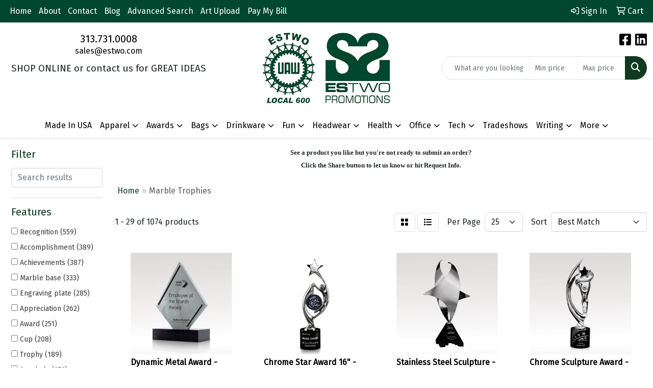

--- FILE ---
content_type: text/html
request_url: https://www.estwo.com/ws/ws.dll/StartSrch?UID=201579&WENavID=17810879
body_size: 13836
content:
<!DOCTYPE html>
<html lang="en"><head>
<meta charset="utf-8">
<meta http-equiv="X-UA-Compatible" content="IE=edge">
<meta name="viewport" content="width=device-width, initial-scale=1">
<!-- The above 3 meta tags *must* come first in the head; any other head content must come *after* these tags -->


<link href="/distsite/styles/8/css/bootstrap.min.css" rel="stylesheet" />
<link href="https://fonts.googleapis.com/css?family=Open+Sans:400,600|Oswald:400,600" rel="stylesheet">
<link href="/distsite/styles/8/css/owl.carousel.min.css" rel="stylesheet">
<link href="/distsite/styles/8/css/nouislider.css" rel="stylesheet">
<!--<link href="/distsite/styles/8/css/menu.css" rel="stylesheet"/>-->
<link href="/distsite/styles/8/css/flexslider.css" rel="stylesheet">
<link href="/distsite/styles/8/css/all.min.css" rel="stylesheet">
<link href="/distsite/styles/8/css/slick/slick.css" rel="stylesheet"/>
<link href="/distsite/styles/8/css/lightbox/lightbox.css" rel="stylesheet"  />
<link href="/distsite/styles/8/css/yamm.css" rel="stylesheet" />
<!-- Custom styles for this theme -->
<link href="/we/we.dll/StyleSheet?UN=201579&Type=WETheme&TS=C45441.5919791667" rel="stylesheet">
<!-- Custom styles for this theme -->
<link href="/we/we.dll/StyleSheet?UN=201579&Type=WETheme-PS&TS=C45441.5919791667" rel="stylesheet">


<!-- HTML5 shim and Respond.js for IE8 support of HTML5 elements and media queries -->
<!--[if lt IE 9]>
      <script src="https://oss.maxcdn.com/html5shiv/3.7.3/html5shiv.min.js"></script>
      <script src="https://oss.maxcdn.com/respond/1.4.2/respond.min.js"></script>
    <![endif]-->

</head>

<body style="background:#fff;">


  <!-- Slide-Out Menu -->
  <div id="filter-menu" class="filter-menu">
    <button id="close-menu" class="btn-close"></button>
    <div class="menu-content">
      
<aside class="filter-sidebar">



<div class="filter-section first">
	<h2>Filter</h2>
	 <div class="input-group mb-3">
	 <input type="text" style="border-right:0;" placeholder="Search results" class="form-control text-search-within-results" name="SearchWithinResults" value="" maxlength="100" onkeyup="HandleTextFilter(event);">
	  <label class="input-group-text" style="background-color:#fff;"><a  style="display:none;" href="javascript:void(0);" class="remove-filter" data-toggle="tooltip" title="Clear" onclick="ClearTextFilter();"><i class="far fa-times" aria-hidden="true"></i> <span class="fa-sr-only">x</span></a></label>
	</div>
</div>

<a href="javascript:void(0);" class="clear-filters"  style="display:none;" onclick="ClearDrillDown();">Clear all filters</a>

<div class="filter-section"  style="display:none;">
	<h2>Categories</h2>

	<div class="filter-list">

	 

		<!-- wrapper for more filters -->
        <div class="show-filter">

		</div><!-- showfilters -->

	</div>

		<a href="#" class="show-more"  style="display:none;" >Show more</a>
</div>


<div class="filter-section" >
	<h2>Features</h2>

		<div class="filter-list">

	  		<div class="checkbox"><label><input class="filtercheckbox" type="checkbox" name="2|Recognition" ><span> Recognition (559)</span></label></div><div class="checkbox"><label><input class="filtercheckbox" type="checkbox" name="2|Accomplishment" ><span> Accomplishment (389)</span></label></div><div class="checkbox"><label><input class="filtercheckbox" type="checkbox" name="2|Achievements" ><span> Achievements (387)</span></label></div><div class="checkbox"><label><input class="filtercheckbox" type="checkbox" name="2|Marble base" ><span> Marble base (333)</span></label></div><div class="checkbox"><label><input class="filtercheckbox" type="checkbox" name="2|Engraving plate" ><span> Engraving plate (285)</span></label></div><div class="checkbox"><label><input class="filtercheckbox" type="checkbox" name="2|Appreciation" ><span> Appreciation (262)</span></label></div><div class="checkbox"><label><input class="filtercheckbox" type="checkbox" name="2|Award" ><span> Award (251)</span></label></div><div class="checkbox"><label><input class="filtercheckbox" type="checkbox" name="2|Cup" ><span> Cup (208)</span></label></div><div class="checkbox"><label><input class="filtercheckbox" type="checkbox" name="2|Trophy" ><span> Trophy (189)</span></label></div><div class="checkbox"><label><input class="filtercheckbox" type="checkbox" name="2|Accolade" ><span> Accolade (171)</span></label></div><div class="show-filter"><div class="checkbox"><label><input class="filtercheckbox" type="checkbox" name="2|Acknowledgement" ><span> Acknowledgement (164)</span></label></div><div class="checkbox"><label><input class="filtercheckbox" type="checkbox" name="2|Base" ><span> Base (155)</span></label></div><div class="checkbox"><label><input class="filtercheckbox" type="checkbox" name="2|Round" ><span> Round (155)</span></label></div><div class="checkbox"><label><input class="filtercheckbox" type="checkbox" name="2|Square base" ><span> Square base (148)</span></label></div><div class="checkbox"><label><input class="filtercheckbox" type="checkbox" name="2|Acrylic" ><span> Acrylic (144)</span></label></div><div class="checkbox"><label><input class="filtercheckbox" type="checkbox" name="2|Marble" ><span> Marble (143)</span></label></div><div class="checkbox"><label><input class="filtercheckbox" type="checkbox" name="2|Cast metal" ><span> Cast metal (136)</span></label></div><div class="checkbox"><label><input class="filtercheckbox" type="checkbox" name="2|Recognition award" ><span> Recognition award (92)</span></label></div><div class="checkbox"><label><input class="filtercheckbox" type="checkbox" name="2|Rectangle bottom" ><span> Rectangle bottom (91)</span></label></div><div class="checkbox"><label><input class="filtercheckbox" type="checkbox" name="2|Custom award" ><span> Custom award (87)</span></label></div><div class="checkbox"><label><input class="filtercheckbox" type="checkbox" name="2|Marble awards" ><span> Marble awards (86)</span></label></div><div class="checkbox"><label><input class="filtercheckbox" type="checkbox" name="2|2 handle" ><span> 2 handle (80)</span></label></div><div class="checkbox"><label><input class="filtercheckbox" type="checkbox" name="2|Granite award" ><span> Granite award (76)</span></label></div><div class="checkbox"><label><input class="filtercheckbox" type="checkbox" name="2|Metal cup" ><span> Metal cup (74)</span></label></div><div class="checkbox"><label><input class="filtercheckbox" type="checkbox" name="2|Trophies" ><span> Trophies (72)</span></label></div><div class="checkbox"><label><input class="filtercheckbox" type="checkbox" name="2|Glass" ><span> Glass (71)</span></label></div><div class="checkbox"><label><input class="filtercheckbox" type="checkbox" name="2|Ceremony" ><span> Ceremony (70)</span></label></div><div class="checkbox"><label><input class="filtercheckbox" type="checkbox" name="2|Custom" ><span> Custom (70)</span></label></div><div class="checkbox"><label><input class="filtercheckbox" type="checkbox" name="2|Crystal" ><span> Crystal (67)</span></label></div><div class="checkbox"><label><input class="filtercheckbox" type="checkbox" name="2|Crystal award" ><span> Crystal award (67)</span></label></div><div class="checkbox"><label><input class="filtercheckbox" type="checkbox" name="2|Granite" ><span> Granite (66)</span></label></div><div class="checkbox"><label><input class="filtercheckbox" type="checkbox" name="2|Sports" ><span> Sports (65)</span></label></div><div class="checkbox"><label><input class="filtercheckbox" type="checkbox" name="2|Merit" ><span> Merit (63)</span></label></div><div class="checkbox"><label><input class="filtercheckbox" type="checkbox" name="2|Golf" ><span> Golf (62)</span></label></div><div class="checkbox"><label><input class="filtercheckbox" type="checkbox" name="2|Glass award" ><span> Glass award (61)</span></label></div><div class="checkbox"><label><input class="filtercheckbox" type="checkbox" name="2|Stafire crystal award" ><span> Stafire crystal award (60)</span></label></div><div class="checkbox"><label><input class="filtercheckbox" type="checkbox" name="2|Starfire crystal" ><span> Starfire crystal (60)</span></label></div><div class="checkbox"><label><input class="filtercheckbox" type="checkbox" name="2|Loving cup" ><span> Loving cup (59)</span></label></div><div class="checkbox"><label><input class="filtercheckbox" type="checkbox" name="2|Business" ><span> Business (55)</span></label></div><div class="checkbox"><label><input class="filtercheckbox" type="checkbox" name="2|Sales" ><span> Sales (55)</span></label></div><div class="checkbox"><label><input class="filtercheckbox" type="checkbox" name="2|Economy" ><span> Economy (54)</span></label></div><div class="checkbox"><label><input class="filtercheckbox" type="checkbox" name="2|Engraved" ><span> Engraved (52)</span></label></div><div class="checkbox"><label><input class="filtercheckbox" type="checkbox" name="2|Discount" ><span> Discount (51)</span></label></div><div class="checkbox"><label><input class="filtercheckbox" type="checkbox" name="2|Mirror" ><span> Mirror (51)</span></label></div><div class="checkbox"><label><input class="filtercheckbox" type="checkbox" name="2|Retro trophy" ><span> Retro trophy (51)</span></label></div><div class="checkbox"><label><input class="filtercheckbox" type="checkbox" name="2|School" ><span> School (51)</span></label></div><div class="checkbox"><label><input class="filtercheckbox" type="checkbox" name="2|Value" ><span> Value (51)</span></label></div><div class="checkbox"><label><input class="filtercheckbox" type="checkbox" name="2|3&quot;x 2&quot; base" ><span> 3&quot;x 2&quot; base (50)</span></label></div><div class="checkbox"><label><input class="filtercheckbox" type="checkbox" name="2|Durable" ><span> Durable (50)</span></label></div><div class="checkbox"><label><input class="filtercheckbox" type="checkbox" name="2|Metal" ><span> Metal (50)</span></label></div></div>

			<!-- wrapper for more filters -->
			<div class="show-filter">

			</div><!-- showfilters -->
 		</div>
		<a href="#" class="show-more"  >Show more</a>


</div>


<div class="filter-section" >
	<h2>Colors</h2>

		<div class="filter-list">

		  	<div class="checkbox"><label><input class="filtercheckbox" type="checkbox" name="1|Gold/black" ><span> Gold/black (166)</span></label></div><div class="checkbox"><label><input class="filtercheckbox" type="checkbox" name="1|Silver/black" ><span> Silver/black (130)</span></label></div><div class="checkbox"><label><input class="filtercheckbox" type="checkbox" name="1|Gold/white" ><span> Gold/white (99)</span></label></div><div class="checkbox"><label><input class="filtercheckbox" type="checkbox" name="1|Clear/black" ><span> Clear/black (62)</span></label></div><div class="checkbox"><label><input class="filtercheckbox" type="checkbox" name="1|Clear" ><span> Clear (43)</span></label></div><div class="checkbox"><label><input class="filtercheckbox" type="checkbox" name="1|Clear/black/beige" ><span> Clear/black/beige (41)</span></label></div><div class="checkbox"><label><input class="filtercheckbox" type="checkbox" name="1|Silver/gold/black" ><span> Silver/gold/black (38)</span></label></div><div class="checkbox"><label><input class="filtercheckbox" type="checkbox" name="1|Silver" ><span> Silver (36)</span></label></div><div class="checkbox"><label><input class="filtercheckbox" type="checkbox" name="1|Green" ><span> Green (32)</span></label></div><div class="checkbox"><label><input class="filtercheckbox" type="checkbox" name="1|Black" ><span> Black (29)</span></label></div><div class="show-filter"><div class="checkbox"><label><input class="filtercheckbox" type="checkbox" name="1|Black/clear/beige" ><span> Black/clear/beige (28)</span></label></div><div class="checkbox"><label><input class="filtercheckbox" type="checkbox" name="1|Gold/silver/black" ><span> Gold/silver/black (28)</span></label></div><div class="checkbox"><label><input class="filtercheckbox" type="checkbox" name="1|Various" ><span> Various (28)</span></label></div><div class="checkbox"><label><input class="filtercheckbox" type="checkbox" name="1|Blue" ><span> Blue (23)</span></label></div><div class="checkbox"><label><input class="filtercheckbox" type="checkbox" name="1|Gold" ><span> Gold (22)</span></label></div><div class="checkbox"><label><input class="filtercheckbox" type="checkbox" name="1|Gold/black marble base" ><span> Gold/black marble base (17)</span></label></div><div class="checkbox"><label><input class="filtercheckbox" type="checkbox" name="1|Black/gold" ><span> Black/gold (14)</span></label></div><div class="checkbox"><label><input class="filtercheckbox" type="checkbox" name="1|Red" ><span> Red (14)</span></label></div><div class="checkbox"><label><input class="filtercheckbox" type="checkbox" name="1|Gold/black/clear" ><span> Gold/black/clear (12)</span></label></div><div class="checkbox"><label><input class="filtercheckbox" type="checkbox" name="1|Gold/brown" ><span> Gold/brown (11)</span></label></div><div class="checkbox"><label><input class="filtercheckbox" type="checkbox" name="1|Jade green/blue/rust orange" ><span> Jade green/blue/rust orange (10)</span></label></div><div class="checkbox"><label><input class="filtercheckbox" type="checkbox" name="1|Red/black" ><span> Red/black (10)</span></label></div><div class="checkbox"><label><input class="filtercheckbox" type="checkbox" name="1|Cobalt blue" ><span> Cobalt blue (8)</span></label></div><div class="checkbox"><label><input class="filtercheckbox" type="checkbox" name="1|Cobalt blue/black base" ><span> Cobalt blue/black base (8)</span></label></div><div class="checkbox"><label><input class="filtercheckbox" type="checkbox" name="1|Jade green/blue/rust orange/black" ><span> Jade green/blue/rust orange/black (8)</span></label></div><div class="checkbox"><label><input class="filtercheckbox" type="checkbox" name="1|Blue/clear" ><span> Blue/clear (7)</span></label></div><div class="checkbox"><label><input class="filtercheckbox" type="checkbox" name="1|Bronze/black" ><span> Bronze/black (7)</span></label></div><div class="checkbox"><label><input class="filtercheckbox" type="checkbox" name="1|Clear &amp; black" ><span> Clear &amp; black (6)</span></label></div><div class="checkbox"><label><input class="filtercheckbox" type="checkbox" name="1|Clear/maroon red/rosewood brown" ><span> Clear/maroon red/rosewood brown (6)</span></label></div><div class="checkbox"><label><input class="filtercheckbox" type="checkbox" name="1|Gray / black" ><span> Gray / black (6)</span></label></div><div class="checkbox"><label><input class="filtercheckbox" type="checkbox" name="1|Black marble" ><span> Black marble (5)</span></label></div><div class="checkbox"><label><input class="filtercheckbox" type="checkbox" name="1|Clear/blue" ><span> Clear/blue (5)</span></label></div><div class="checkbox"><label><input class="filtercheckbox" type="checkbox" name="1|Gold/marble white base" ><span> Gold/marble white base (5)</span></label></div><div class="checkbox"><label><input class="filtercheckbox" type="checkbox" name="1|Gold/silver/brown" ><span> Gold/silver/brown (5)</span></label></div><div class="checkbox"><label><input class="filtercheckbox" type="checkbox" name="1|Silver/black base" ><span> Silver/black base (5)</span></label></div><div class="checkbox"><label><input class="filtercheckbox" type="checkbox" name="1|Silver/brown" ><span> Silver/brown (5)</span></label></div><div class="checkbox"><label><input class="filtercheckbox" type="checkbox" name="1|Silver/walnut brown" ><span> Silver/walnut brown (5)</span></label></div><div class="checkbox"><label><input class="filtercheckbox" type="checkbox" name="1|Clear / black" ><span> Clear / black (4)</span></label></div><div class="checkbox"><label><input class="filtercheckbox" type="checkbox" name="1|Clear acrylic" ><span> Clear acrylic (4)</span></label></div><div class="checkbox"><label><input class="filtercheckbox" type="checkbox" name="1|Clear/green" ><span> Clear/green (4)</span></label></div><div class="checkbox"><label><input class="filtercheckbox" type="checkbox" name="1|Clear/maroon red" ><span> Clear/maroon red (4)</span></label></div><div class="checkbox"><label><input class="filtercheckbox" type="checkbox" name="1|Gray" ><span> Gray (4)</span></label></div><div class="checkbox"><label><input class="filtercheckbox" type="checkbox" name="1|Lavaflow black/gold" ><span> Lavaflow black/gold (4)</span></label></div><div class="checkbox"><label><input class="filtercheckbox" type="checkbox" name="1|Lavaflow fuchsia pink/gold" ><span> Lavaflow fuchsia pink/gold (4)</span></label></div><div class="checkbox"><label><input class="filtercheckbox" type="checkbox" name="1|Lightning black/gold" ><span> Lightning black/gold (4)</span></label></div><div class="checkbox"><label><input class="filtercheckbox" type="checkbox" name="1|Pow black/gold" ><span> Pow black/gold (4)</span></label></div><div class="checkbox"><label><input class="filtercheckbox" type="checkbox" name="1|Pow gold" ><span> Pow gold (4)</span></label></div><div class="checkbox"><label><input class="filtercheckbox" type="checkbox" name="1|Red/clear" ><span> Red/clear (4)</span></label></div><div class="checkbox"><label><input class="filtercheckbox" type="checkbox" name="1|Silver/blue/black" ><span> Silver/blue/black (4)</span></label></div><div class="checkbox"><label><input class="filtercheckbox" type="checkbox" name="1|White" ><span> White (4)</span></label></div></div>


			<!-- wrapper for more filters -->
			<div class="show-filter">

			</div><!-- showfilters -->

		  </div>

		<a href="#" class="show-more"  >Show more</a>
</div>


<div class="filter-section"  >
	<h2>Price Range</h2>
	<div class="filter-price-wrap">
		<div class="filter-price-inner">
			<div class="input-group">
				<span class="input-group-text input-group-text-white">$</span>
				<input type="text" class="form-control form-control-sm filter-min-prices" name="min-prices" value="" placeholder="Min" onkeyup="HandlePriceFilter(event);">
			</div>
			<div class="input-group">
				<span class="input-group-text input-group-text-white">$</span>
				<input type="text" class="form-control form-control-sm filter-max-prices" name="max-prices" value="" placeholder="Max" onkeyup="HandlePriceFilter(event);">
			</div>
		</div>
		<a href="javascript:void(0)" onclick="SetPriceFilter();" ><i class="fa-solid fa-chevron-right"></i></a>
	</div>
</div>

<div class="filter-section"   >
	<h2>Quantity</h2>
	<div class="filter-price-wrap mb-2">
		<input type="text" class="form-control form-control-sm filter-quantity" value="" placeholder="Qty" onkeyup="HandleQuantityFilter(event);">
		<a href="javascript:void(0)" onclick="SetQuantityFilter();"><i class="fa-solid fa-chevron-right"></i></a>
	</div>
</div>




	</aside>

    </div>
</div>




	<div class="container-fluid">
		<div class="row">

			<div class="col-md-3 col-lg-2">
        <div class="d-none d-md-block">
          <div id="desktop-filter">
            
<aside class="filter-sidebar">



<div class="filter-section first">
	<h2>Filter</h2>
	 <div class="input-group mb-3">
	 <input type="text" style="border-right:0;" placeholder="Search results" class="form-control text-search-within-results" name="SearchWithinResults" value="" maxlength="100" onkeyup="HandleTextFilter(event);">
	  <label class="input-group-text" style="background-color:#fff;"><a  style="display:none;" href="javascript:void(0);" class="remove-filter" data-toggle="tooltip" title="Clear" onclick="ClearTextFilter();"><i class="far fa-times" aria-hidden="true"></i> <span class="fa-sr-only">x</span></a></label>
	</div>
</div>

<a href="javascript:void(0);" class="clear-filters"  style="display:none;" onclick="ClearDrillDown();">Clear all filters</a>

<div class="filter-section"  style="display:none;">
	<h2>Categories</h2>

	<div class="filter-list">

	 

		<!-- wrapper for more filters -->
        <div class="show-filter">

		</div><!-- showfilters -->

	</div>

		<a href="#" class="show-more"  style="display:none;" >Show more</a>
</div>


<div class="filter-section" >
	<h2>Features</h2>

		<div class="filter-list">

	  		<div class="checkbox"><label><input class="filtercheckbox" type="checkbox" name="2|Recognition" ><span> Recognition (559)</span></label></div><div class="checkbox"><label><input class="filtercheckbox" type="checkbox" name="2|Accomplishment" ><span> Accomplishment (389)</span></label></div><div class="checkbox"><label><input class="filtercheckbox" type="checkbox" name="2|Achievements" ><span> Achievements (387)</span></label></div><div class="checkbox"><label><input class="filtercheckbox" type="checkbox" name="2|Marble base" ><span> Marble base (333)</span></label></div><div class="checkbox"><label><input class="filtercheckbox" type="checkbox" name="2|Engraving plate" ><span> Engraving plate (285)</span></label></div><div class="checkbox"><label><input class="filtercheckbox" type="checkbox" name="2|Appreciation" ><span> Appreciation (262)</span></label></div><div class="checkbox"><label><input class="filtercheckbox" type="checkbox" name="2|Award" ><span> Award (251)</span></label></div><div class="checkbox"><label><input class="filtercheckbox" type="checkbox" name="2|Cup" ><span> Cup (208)</span></label></div><div class="checkbox"><label><input class="filtercheckbox" type="checkbox" name="2|Trophy" ><span> Trophy (189)</span></label></div><div class="checkbox"><label><input class="filtercheckbox" type="checkbox" name="2|Accolade" ><span> Accolade (171)</span></label></div><div class="show-filter"><div class="checkbox"><label><input class="filtercheckbox" type="checkbox" name="2|Acknowledgement" ><span> Acknowledgement (164)</span></label></div><div class="checkbox"><label><input class="filtercheckbox" type="checkbox" name="2|Base" ><span> Base (155)</span></label></div><div class="checkbox"><label><input class="filtercheckbox" type="checkbox" name="2|Round" ><span> Round (155)</span></label></div><div class="checkbox"><label><input class="filtercheckbox" type="checkbox" name="2|Square base" ><span> Square base (148)</span></label></div><div class="checkbox"><label><input class="filtercheckbox" type="checkbox" name="2|Acrylic" ><span> Acrylic (144)</span></label></div><div class="checkbox"><label><input class="filtercheckbox" type="checkbox" name="2|Marble" ><span> Marble (143)</span></label></div><div class="checkbox"><label><input class="filtercheckbox" type="checkbox" name="2|Cast metal" ><span> Cast metal (136)</span></label></div><div class="checkbox"><label><input class="filtercheckbox" type="checkbox" name="2|Recognition award" ><span> Recognition award (92)</span></label></div><div class="checkbox"><label><input class="filtercheckbox" type="checkbox" name="2|Rectangle bottom" ><span> Rectangle bottom (91)</span></label></div><div class="checkbox"><label><input class="filtercheckbox" type="checkbox" name="2|Custom award" ><span> Custom award (87)</span></label></div><div class="checkbox"><label><input class="filtercheckbox" type="checkbox" name="2|Marble awards" ><span> Marble awards (86)</span></label></div><div class="checkbox"><label><input class="filtercheckbox" type="checkbox" name="2|2 handle" ><span> 2 handle (80)</span></label></div><div class="checkbox"><label><input class="filtercheckbox" type="checkbox" name="2|Granite award" ><span> Granite award (76)</span></label></div><div class="checkbox"><label><input class="filtercheckbox" type="checkbox" name="2|Metal cup" ><span> Metal cup (74)</span></label></div><div class="checkbox"><label><input class="filtercheckbox" type="checkbox" name="2|Trophies" ><span> Trophies (72)</span></label></div><div class="checkbox"><label><input class="filtercheckbox" type="checkbox" name="2|Glass" ><span> Glass (71)</span></label></div><div class="checkbox"><label><input class="filtercheckbox" type="checkbox" name="2|Ceremony" ><span> Ceremony (70)</span></label></div><div class="checkbox"><label><input class="filtercheckbox" type="checkbox" name="2|Custom" ><span> Custom (70)</span></label></div><div class="checkbox"><label><input class="filtercheckbox" type="checkbox" name="2|Crystal" ><span> Crystal (67)</span></label></div><div class="checkbox"><label><input class="filtercheckbox" type="checkbox" name="2|Crystal award" ><span> Crystal award (67)</span></label></div><div class="checkbox"><label><input class="filtercheckbox" type="checkbox" name="2|Granite" ><span> Granite (66)</span></label></div><div class="checkbox"><label><input class="filtercheckbox" type="checkbox" name="2|Sports" ><span> Sports (65)</span></label></div><div class="checkbox"><label><input class="filtercheckbox" type="checkbox" name="2|Merit" ><span> Merit (63)</span></label></div><div class="checkbox"><label><input class="filtercheckbox" type="checkbox" name="2|Golf" ><span> Golf (62)</span></label></div><div class="checkbox"><label><input class="filtercheckbox" type="checkbox" name="2|Glass award" ><span> Glass award (61)</span></label></div><div class="checkbox"><label><input class="filtercheckbox" type="checkbox" name="2|Stafire crystal award" ><span> Stafire crystal award (60)</span></label></div><div class="checkbox"><label><input class="filtercheckbox" type="checkbox" name="2|Starfire crystal" ><span> Starfire crystal (60)</span></label></div><div class="checkbox"><label><input class="filtercheckbox" type="checkbox" name="2|Loving cup" ><span> Loving cup (59)</span></label></div><div class="checkbox"><label><input class="filtercheckbox" type="checkbox" name="2|Business" ><span> Business (55)</span></label></div><div class="checkbox"><label><input class="filtercheckbox" type="checkbox" name="2|Sales" ><span> Sales (55)</span></label></div><div class="checkbox"><label><input class="filtercheckbox" type="checkbox" name="2|Economy" ><span> Economy (54)</span></label></div><div class="checkbox"><label><input class="filtercheckbox" type="checkbox" name="2|Engraved" ><span> Engraved (52)</span></label></div><div class="checkbox"><label><input class="filtercheckbox" type="checkbox" name="2|Discount" ><span> Discount (51)</span></label></div><div class="checkbox"><label><input class="filtercheckbox" type="checkbox" name="2|Mirror" ><span> Mirror (51)</span></label></div><div class="checkbox"><label><input class="filtercheckbox" type="checkbox" name="2|Retro trophy" ><span> Retro trophy (51)</span></label></div><div class="checkbox"><label><input class="filtercheckbox" type="checkbox" name="2|School" ><span> School (51)</span></label></div><div class="checkbox"><label><input class="filtercheckbox" type="checkbox" name="2|Value" ><span> Value (51)</span></label></div><div class="checkbox"><label><input class="filtercheckbox" type="checkbox" name="2|3&quot;x 2&quot; base" ><span> 3&quot;x 2&quot; base (50)</span></label></div><div class="checkbox"><label><input class="filtercheckbox" type="checkbox" name="2|Durable" ><span> Durable (50)</span></label></div><div class="checkbox"><label><input class="filtercheckbox" type="checkbox" name="2|Metal" ><span> Metal (50)</span></label></div></div>

			<!-- wrapper for more filters -->
			<div class="show-filter">

			</div><!-- showfilters -->
 		</div>
		<a href="#" class="show-more"  >Show more</a>


</div>


<div class="filter-section" >
	<h2>Colors</h2>

		<div class="filter-list">

		  	<div class="checkbox"><label><input class="filtercheckbox" type="checkbox" name="1|Gold/black" ><span> Gold/black (166)</span></label></div><div class="checkbox"><label><input class="filtercheckbox" type="checkbox" name="1|Silver/black" ><span> Silver/black (130)</span></label></div><div class="checkbox"><label><input class="filtercheckbox" type="checkbox" name="1|Gold/white" ><span> Gold/white (99)</span></label></div><div class="checkbox"><label><input class="filtercheckbox" type="checkbox" name="1|Clear/black" ><span> Clear/black (62)</span></label></div><div class="checkbox"><label><input class="filtercheckbox" type="checkbox" name="1|Clear" ><span> Clear (43)</span></label></div><div class="checkbox"><label><input class="filtercheckbox" type="checkbox" name="1|Clear/black/beige" ><span> Clear/black/beige (41)</span></label></div><div class="checkbox"><label><input class="filtercheckbox" type="checkbox" name="1|Silver/gold/black" ><span> Silver/gold/black (38)</span></label></div><div class="checkbox"><label><input class="filtercheckbox" type="checkbox" name="1|Silver" ><span> Silver (36)</span></label></div><div class="checkbox"><label><input class="filtercheckbox" type="checkbox" name="1|Green" ><span> Green (32)</span></label></div><div class="checkbox"><label><input class="filtercheckbox" type="checkbox" name="1|Black" ><span> Black (29)</span></label></div><div class="show-filter"><div class="checkbox"><label><input class="filtercheckbox" type="checkbox" name="1|Black/clear/beige" ><span> Black/clear/beige (28)</span></label></div><div class="checkbox"><label><input class="filtercheckbox" type="checkbox" name="1|Gold/silver/black" ><span> Gold/silver/black (28)</span></label></div><div class="checkbox"><label><input class="filtercheckbox" type="checkbox" name="1|Various" ><span> Various (28)</span></label></div><div class="checkbox"><label><input class="filtercheckbox" type="checkbox" name="1|Blue" ><span> Blue (23)</span></label></div><div class="checkbox"><label><input class="filtercheckbox" type="checkbox" name="1|Gold" ><span> Gold (22)</span></label></div><div class="checkbox"><label><input class="filtercheckbox" type="checkbox" name="1|Gold/black marble base" ><span> Gold/black marble base (17)</span></label></div><div class="checkbox"><label><input class="filtercheckbox" type="checkbox" name="1|Black/gold" ><span> Black/gold (14)</span></label></div><div class="checkbox"><label><input class="filtercheckbox" type="checkbox" name="1|Red" ><span> Red (14)</span></label></div><div class="checkbox"><label><input class="filtercheckbox" type="checkbox" name="1|Gold/black/clear" ><span> Gold/black/clear (12)</span></label></div><div class="checkbox"><label><input class="filtercheckbox" type="checkbox" name="1|Gold/brown" ><span> Gold/brown (11)</span></label></div><div class="checkbox"><label><input class="filtercheckbox" type="checkbox" name="1|Jade green/blue/rust orange" ><span> Jade green/blue/rust orange (10)</span></label></div><div class="checkbox"><label><input class="filtercheckbox" type="checkbox" name="1|Red/black" ><span> Red/black (10)</span></label></div><div class="checkbox"><label><input class="filtercheckbox" type="checkbox" name="1|Cobalt blue" ><span> Cobalt blue (8)</span></label></div><div class="checkbox"><label><input class="filtercheckbox" type="checkbox" name="1|Cobalt blue/black base" ><span> Cobalt blue/black base (8)</span></label></div><div class="checkbox"><label><input class="filtercheckbox" type="checkbox" name="1|Jade green/blue/rust orange/black" ><span> Jade green/blue/rust orange/black (8)</span></label></div><div class="checkbox"><label><input class="filtercheckbox" type="checkbox" name="1|Blue/clear" ><span> Blue/clear (7)</span></label></div><div class="checkbox"><label><input class="filtercheckbox" type="checkbox" name="1|Bronze/black" ><span> Bronze/black (7)</span></label></div><div class="checkbox"><label><input class="filtercheckbox" type="checkbox" name="1|Clear &amp; black" ><span> Clear &amp; black (6)</span></label></div><div class="checkbox"><label><input class="filtercheckbox" type="checkbox" name="1|Clear/maroon red/rosewood brown" ><span> Clear/maroon red/rosewood brown (6)</span></label></div><div class="checkbox"><label><input class="filtercheckbox" type="checkbox" name="1|Gray / black" ><span> Gray / black (6)</span></label></div><div class="checkbox"><label><input class="filtercheckbox" type="checkbox" name="1|Black marble" ><span> Black marble (5)</span></label></div><div class="checkbox"><label><input class="filtercheckbox" type="checkbox" name="1|Clear/blue" ><span> Clear/blue (5)</span></label></div><div class="checkbox"><label><input class="filtercheckbox" type="checkbox" name="1|Gold/marble white base" ><span> Gold/marble white base (5)</span></label></div><div class="checkbox"><label><input class="filtercheckbox" type="checkbox" name="1|Gold/silver/brown" ><span> Gold/silver/brown (5)</span></label></div><div class="checkbox"><label><input class="filtercheckbox" type="checkbox" name="1|Silver/black base" ><span> Silver/black base (5)</span></label></div><div class="checkbox"><label><input class="filtercheckbox" type="checkbox" name="1|Silver/brown" ><span> Silver/brown (5)</span></label></div><div class="checkbox"><label><input class="filtercheckbox" type="checkbox" name="1|Silver/walnut brown" ><span> Silver/walnut brown (5)</span></label></div><div class="checkbox"><label><input class="filtercheckbox" type="checkbox" name="1|Clear / black" ><span> Clear / black (4)</span></label></div><div class="checkbox"><label><input class="filtercheckbox" type="checkbox" name="1|Clear acrylic" ><span> Clear acrylic (4)</span></label></div><div class="checkbox"><label><input class="filtercheckbox" type="checkbox" name="1|Clear/green" ><span> Clear/green (4)</span></label></div><div class="checkbox"><label><input class="filtercheckbox" type="checkbox" name="1|Clear/maroon red" ><span> Clear/maroon red (4)</span></label></div><div class="checkbox"><label><input class="filtercheckbox" type="checkbox" name="1|Gray" ><span> Gray (4)</span></label></div><div class="checkbox"><label><input class="filtercheckbox" type="checkbox" name="1|Lavaflow black/gold" ><span> Lavaflow black/gold (4)</span></label></div><div class="checkbox"><label><input class="filtercheckbox" type="checkbox" name="1|Lavaflow fuchsia pink/gold" ><span> Lavaflow fuchsia pink/gold (4)</span></label></div><div class="checkbox"><label><input class="filtercheckbox" type="checkbox" name="1|Lightning black/gold" ><span> Lightning black/gold (4)</span></label></div><div class="checkbox"><label><input class="filtercheckbox" type="checkbox" name="1|Pow black/gold" ><span> Pow black/gold (4)</span></label></div><div class="checkbox"><label><input class="filtercheckbox" type="checkbox" name="1|Pow gold" ><span> Pow gold (4)</span></label></div><div class="checkbox"><label><input class="filtercheckbox" type="checkbox" name="1|Red/clear" ><span> Red/clear (4)</span></label></div><div class="checkbox"><label><input class="filtercheckbox" type="checkbox" name="1|Silver/blue/black" ><span> Silver/blue/black (4)</span></label></div><div class="checkbox"><label><input class="filtercheckbox" type="checkbox" name="1|White" ><span> White (4)</span></label></div></div>


			<!-- wrapper for more filters -->
			<div class="show-filter">

			</div><!-- showfilters -->

		  </div>

		<a href="#" class="show-more"  >Show more</a>
</div>


<div class="filter-section"  >
	<h2>Price Range</h2>
	<div class="filter-price-wrap">
		<div class="filter-price-inner">
			<div class="input-group">
				<span class="input-group-text input-group-text-white">$</span>
				<input type="text" class="form-control form-control-sm filter-min-prices" name="min-prices" value="" placeholder="Min" onkeyup="HandlePriceFilter(event);">
			</div>
			<div class="input-group">
				<span class="input-group-text input-group-text-white">$</span>
				<input type="text" class="form-control form-control-sm filter-max-prices" name="max-prices" value="" placeholder="Max" onkeyup="HandlePriceFilter(event);">
			</div>
		</div>
		<a href="javascript:void(0)" onclick="SetPriceFilter();" ><i class="fa-solid fa-chevron-right"></i></a>
	</div>
</div>

<div class="filter-section"   >
	<h2>Quantity</h2>
	<div class="filter-price-wrap mb-2">
		<input type="text" class="form-control form-control-sm filter-quantity" value="" placeholder="Qty" onkeyup="HandleQuantityFilter(event);">
		<a href="javascript:void(0)" onclick="SetQuantityFilter();"><i class="fa-solid fa-chevron-right"></i></a>
	</div>
</div>




	</aside>

          </div>
        </div>
			</div>

			<div class="col-md-9 col-lg-10">
				<p><font face="Verdana" size="2"><p style="text-align: center;"><strong>See a product you like but you're not ready to submit an order?<br />Click the Share button to let us know or hit Request Info.</strong></p></font></p>

				<ol class="breadcrumb"  >
              		<li><a href="https://www.estwo.com" target="_top">Home</a></li>
             	 	<li class="active">Marble Trophies</li>
            	</ol>




				<div id="product-list-controls">

				
						<div class="d-flex align-items-center justify-content-between">
							<div class="d-none d-md-block me-3">
								1 - 29 of  1074 <span class="d-none d-lg-inline">products</span>
							</div>
					  
						  <!-- Right Aligned Controls -->
						  <div class="product-controls-right d-flex align-items-center">
       
              <button id="show-filter-button" class="btn btn-control d-block d-md-none"><i class="fa-solid fa-filter" aria-hidden="true"></i></button>

							
							<span class="me-3">
								<a href="/ws/ws.dll/StartSrch?UID=201579&WENavID=17810879&View=T&ST=260121131130679199324467728" class="btn btn-control grid" title="Change to Grid View"><i class="fa-solid fa-grid-2" aria-hidden="true"></i>  <span class="fa-sr-only">Grid</span></a>
								<a href="/ws/ws.dll/StartSrch?UID=201579&WENavID=17810879&View=L&ST=260121131130679199324467728" class="btn btn-control" title="Change to List View"><i class="fa-solid fa-list"></i> <span class="fa-sr-only">List</span></a>
							</span>
							
					  
							<!-- Number of Items Per Page -->
							<div class="me-2 d-none d-lg-block">
								<label>Per Page</label>
							</div>
							<div class="me-3 d-none d-md-block">
								<select class="form-select notranslate" onchange="GoToNewURL(this);" aria-label="Items per page">
									<option value="/ws/ws.dll/StartSrch?UID=201579&WENavID=17810879&ST=260121131130679199324467728&PPP=10" >10</option><option value="/ws/ws.dll/StartSrch?UID=201579&WENavID=17810879&ST=260121131130679199324467728&PPP=25" selected>25</option><option value="/ws/ws.dll/StartSrch?UID=201579&WENavID=17810879&ST=260121131130679199324467728&PPP=50" >50</option><option value="/ws/ws.dll/StartSrch?UID=201579&WENavID=17810879&ST=260121131130679199324467728&PPP=100" >100</option><option value="/ws/ws.dll/StartSrch?UID=201579&WENavID=17810879&ST=260121131130679199324467728&PPP=250" >250</option>
								
								</select>
							</div>
					  
							<!-- Sort By -->
							<div class="d-none d-lg-block me-2">
								<label>Sort</label>
							</div>
							<div>
								<select class="form-select" onchange="GoToNewURL(this);">
									<option value="/ws/ws.dll/StartSrch?UID=201579&WENavID=17810879&Sort=0" selected>Best Match</option><option value="/ws/ws.dll/StartSrch?UID=201579&WENavID=17810879&Sort=3">Most Popular</option><option value="/ws/ws.dll/StartSrch?UID=201579&WENavID=17810879&Sort=1">Price (Low to High)</option><option value="/ws/ws.dll/StartSrch?UID=201579&WENavID=17810879&Sort=2">Price (High to Low)</option>
								 </select>
							</div>
						  </div>
						</div>

			  </div>

				<!-- Product Results List -->
				<ul class="thumbnail-list"><a name="0" href="#" alt="Item 0"></a>
<li>
 <a href="https://www.estwo.com/p/HBNLR-KZCLS/dynamic-metal-award-gravity" target="_parent" alt="Dynamic Metal Award - Gravity">
 <div class="pr-list-grid">
		<img class="img-responsive" src="/ws/ws.dll/QPic?SN=50020&P=575010816&I=0&PX=300" alt="Dynamic Metal Award - Gravity">
		<p class="pr-name">Dynamic Metal Award - Gravity</p>
		<div class="pr-meta-row">
			<div class="product-reviews"  style="display:none;">
				<div class="rating-stars">
				<i class="fa-solid fa-star-sharp" aria-hidden="true"></i><i class="fa-solid fa-star-sharp" aria-hidden="true"></i><i class="fa-solid fa-star-sharp" aria-hidden="true"></i><i class="fa-solid fa-star-sharp" aria-hidden="true"></i><i class="fa-solid fa-star-sharp" aria-hidden="true"></i>
				</div>
				<span class="rating-count">(0)</span>
			</div>
			
		</div>
		<p class="pr-number"  ><span class="notranslate">Item #HBNLR-KZCLS</span></p>
		<p class="pr-price"  ><span class="notranslate">$86.00</span> - <span class="notranslate">$91.00</span></p>
 </div>
 </a>
</li>
<a name="1" href="#" alt="Item 1"></a>
<li>
 <a href="https://www.estwo.com/p/RAFJS-QHYGJ/chrome-star-award-16-harmony" target="_parent" alt="Chrome Star Award 16&quot; - Harmony">
 <div class="pr-list-grid">
		<img class="img-responsive" src="/ws/ws.dll/QPic?SN=50020&P=187451037&I=0&PX=300" alt="Chrome Star Award 16&quot; - Harmony">
		<p class="pr-name">Chrome Star Award 16&quot; - Harmony</p>
		<div class="pr-meta-row">
			<div class="product-reviews"  style="display:none;">
				<div class="rating-stars">
				<i class="fa-solid fa-star-sharp" aria-hidden="true"></i><i class="fa-solid fa-star-sharp" aria-hidden="true"></i><i class="fa-solid fa-star-sharp" aria-hidden="true"></i><i class="fa-solid fa-star-sharp" aria-hidden="true"></i><i class="fa-solid fa-star-sharp" aria-hidden="true"></i>
				</div>
				<span class="rating-count">(0)</span>
			</div>
			
		</div>
		<p class="pr-number"  ><span class="notranslate">Item #RAFJS-QHYGJ</span></p>
		<p class="pr-price"  ><span class="notranslate">$230.00</span> - <span class="notranslate">$244.00</span></p>
 </div>
 </a>
</li>
<a name="2" href="#" alt="Item 2"></a>
<li>
 <a href="https://www.estwo.com/p/VYMES-BVLKT/stainless-steel-sculpture-zenith" target="_parent" alt="Stainless Steel Sculpture - Zenith">
 <div class="pr-list-grid">
		<img class="img-responsive" src="/ws/ws.dll/QPic?SN=50020&P=15833787&I=0&PX=300" alt="Stainless Steel Sculpture - Zenith">
		<p class="pr-name">Stainless Steel Sculpture - Zenith</p>
		<div class="pr-meta-row">
			<div class="product-reviews"  style="display:none;">
				<div class="rating-stars">
				<i class="fa-solid fa-star-sharp" aria-hidden="true"></i><i class="fa-solid fa-star-sharp" aria-hidden="true"></i><i class="fa-solid fa-star-sharp" aria-hidden="true"></i><i class="fa-solid fa-star-sharp" aria-hidden="true"></i><i class="fa-solid fa-star-sharp" aria-hidden="true"></i>
				</div>
				<span class="rating-count">(0)</span>
			</div>
			
		</div>
		<p class="pr-number"  ><span class="notranslate">Item #VYMES-BVLKT</span></p>
		<p class="pr-price"  ><span class="notranslate">$337.00</span> - <span class="notranslate">$358.00</span></p>
 </div>
 </a>
</li>
<a name="3" href="#" alt="Item 3"></a>
<li>
 <a href="https://www.estwo.com/p/HBKHO-JHHAF/chrome-sculpture-award-raising-the-bar" target="_parent" alt="Chrome Sculpture Award - Raising the Bar">
 <div class="pr-list-grid">
		<img class="img-responsive" src="/ws/ws.dll/QPic?SN=50020&P=954240553&I=0&PX=300" alt="Chrome Sculpture Award - Raising the Bar">
		<p class="pr-name">Chrome Sculpture Award - Raising the Bar</p>
		<div class="pr-meta-row">
			<div class="product-reviews"  style="display:none;">
				<div class="rating-stars">
				<i class="fa-solid fa-star-sharp" aria-hidden="true"></i><i class="fa-solid fa-star-sharp" aria-hidden="true"></i><i class="fa-solid fa-star-sharp" aria-hidden="true"></i><i class="fa-solid fa-star-sharp" aria-hidden="true"></i><i class="fa-solid fa-star-sharp" aria-hidden="true"></i>
				</div>
				<span class="rating-count">(0)</span>
			</div>
			
		</div>
		<p class="pr-number"  ><span class="notranslate">Item #HBKHO-JHHAF</span></p>
		<p class="pr-price"  ><span class="notranslate">$259.00</span> - <span class="notranslate">$275.00</span></p>
 </div>
 </a>
</li>
<a name="4" href="#" alt="Item 4"></a>
<li>
 <a href="https://www.estwo.com/p/PVHMQ-PGXVP/endeavour-award-12" target="_parent" alt="Endeavour Award 12&quot;">
 <div class="pr-list-grid">
		<img class="img-responsive" src="/ws/ws.dll/QPic?SN=50020&P=596976205&I=0&PX=300" alt="Endeavour Award 12&quot;">
		<p class="pr-name">Endeavour Award 12&quot;</p>
		<div class="pr-meta-row">
			<div class="product-reviews"  style="display:none;">
				<div class="rating-stars">
				<i class="fa-solid fa-star-sharp" aria-hidden="true"></i><i class="fa-solid fa-star-sharp" aria-hidden="true"></i><i class="fa-solid fa-star-sharp" aria-hidden="true"></i><i class="fa-solid fa-star-sharp" aria-hidden="true"></i><i class="fa-solid fa-star-sharp" aria-hidden="true"></i>
				</div>
				<span class="rating-count">(0)</span>
			</div>
			
		</div>
		<p class="pr-number"  ><span class="notranslate">Item #PVHMQ-PGXVP</span></p>
		<p class="pr-price"  ><span class="notranslate">$170.00</span> - <span class="notranslate">$180.00</span></p>
 </div>
 </a>
</li>
<a name="5" href="#" alt="Item 5"></a>
<li>
 <a href="https://www.estwo.com/p/PBJDN-ODADW/mercury-globe-award" target="_parent" alt="Mercury Globe Award">
 <div class="pr-list-grid">
		<img class="img-responsive" src="/ws/ws.dll/QPic?SN=50020&P=336450492&I=0&PX=300" alt="Mercury Globe Award">
		<p class="pr-name">Mercury Globe Award</p>
		<div class="pr-meta-row">
			<div class="product-reviews"  style="display:none;">
				<div class="rating-stars">
				<i class="fa-solid fa-star-sharp" aria-hidden="true"></i><i class="fa-solid fa-star-sharp" aria-hidden="true"></i><i class="fa-solid fa-star-sharp" aria-hidden="true"></i><i class="fa-solid fa-star-sharp" aria-hidden="true"></i><i class="fa-solid fa-star-sharp" aria-hidden="true"></i>
				</div>
				<span class="rating-count">(0)</span>
			</div>
			
		</div>
		<p class="pr-number"  ><span class="notranslate">Item #PBJDN-ODADW</span></p>
		<p class="pr-price"  ><span class="notranslate">$135.00</span> - <span class="notranslate">$143.00</span></p>
 </div>
 </a>
</li>
<a name="6" href="#" alt="Item 6"></a>
<li>
 <a href="https://www.estwo.com/p/NULGM-GWNNH/slate-ace-award-steel-accent-11-12" target="_parent" alt="Slate Ace Award Steel Accent - 11-1/2&quot;">
 <div class="pr-list-grid">
		<img class="img-responsive" src="/ws/ws.dll/QPic?SN=50020&P=763137661&I=0&PX=300" alt="Slate Ace Award Steel Accent - 11-1/2&quot;">
		<p class="pr-name">Slate Ace Award Steel Accent - 11-1/2&quot;</p>
		<div class="pr-meta-row">
			<div class="product-reviews"  style="display:none;">
				<div class="rating-stars">
				<i class="fa-solid fa-star-sharp" aria-hidden="true"></i><i class="fa-solid fa-star-sharp" aria-hidden="true"></i><i class="fa-solid fa-star-sharp" aria-hidden="true"></i><i class="fa-solid fa-star-sharp" aria-hidden="true"></i><i class="fa-solid fa-star-sharp" aria-hidden="true"></i>
				</div>
				<span class="rating-count">(0)</span>
			</div>
			
		</div>
		<p class="pr-number"  ><span class="notranslate">Item #NULGM-GWNNH</span></p>
		<p class="pr-price"  ><span class="notranslate">$389.00</span> - <span class="notranslate">$413.00</span></p>
 </div>
 </a>
</li>
<a name="7" href="#" alt="Item 7"></a>
<li>
 <a href="https://www.estwo.com/p/DYFMP-TEPAQ/personalized-crystal-and-marble-award" target="_parent" alt="Personalized Crystal and Marble Award">
 <div class="pr-list-grid">
		<img class="img-responsive" src="/ws/ws.dll/QPic?SN=51225&P=748763004&I=0&PX=300" alt="Personalized Crystal and Marble Award">
		<p class="pr-name">Personalized Crystal and Marble Award</p>
		<div class="pr-meta-row">
			<div class="product-reviews"  style="display:none;">
				<div class="rating-stars">
				<i class="fa-solid fa-star-sharp" aria-hidden="true"></i><i class="fa-solid fa-star-sharp" aria-hidden="true"></i><i class="fa-solid fa-star-sharp" aria-hidden="true"></i><i class="fa-solid fa-star-sharp" aria-hidden="true"></i><i class="fa-solid fa-star-sharp" aria-hidden="true"></i>
				</div>
				<span class="rating-count">(0)</span>
			</div>
			
		</div>
		<p class="pr-number"  ><span class="notranslate">Item #DYFMP-TEPAQ</span></p>
		<p class="pr-price"  ><span class="notranslate">$72.70</span> - <span class="notranslate">$98.41</span></p>
 </div>
 </a>
</li>
<a name="8" href="#" alt="Item 8"></a>
<li>
 <a href="https://www.estwo.com/p/MYFFN-RVHZC/rosemount-award" target="_parent" alt="Rosemount Award">
 <div class="pr-list-grid">
		<img class="img-responsive" src="/ws/ws.dll/QPic?SN=64712&P=178143072&I=0&PX=300" alt="Rosemount Award">
		<p class="pr-name">Rosemount Award</p>
		<div class="pr-meta-row">
			<div class="product-reviews"  style="display:none;">
				<div class="rating-stars">
				<i class="fa-solid fa-star-sharp" aria-hidden="true"></i><i class="fa-solid fa-star-sharp" aria-hidden="true"></i><i class="fa-solid fa-star-sharp" aria-hidden="true"></i><i class="fa-solid fa-star-sharp" aria-hidden="true"></i><i class="fa-solid fa-star-sharp" aria-hidden="true"></i>
				</div>
				<span class="rating-count">(0)</span>
			</div>
			
		</div>
		<p class="pr-number"  ><span class="notranslate">Item #MYFFN-RVHZC</span></p>
		<p class="pr-price"  ><span class="notranslate">$197.25</span> - <span class="notranslate">$219.50</span></p>
 </div>
 </a>
</li>
<a name="9" href="#" alt="Item 9"></a>
<li>
 <a href="https://www.estwo.com/p/HUFJL-PGZBI/golden-jolt" target="_parent" alt="Golden Jolt">
 <div class="pr-list-grid">
		<img class="img-responsive" src="/ws/ws.dll/QPic?SN=50020&P=716977030&I=0&PX=300" alt="Golden Jolt">
		<p class="pr-name">Golden Jolt</p>
		<div class="pr-meta-row">
			<div class="product-reviews"  style="display:none;">
				<div class="rating-stars">
				<i class="fa-solid fa-star-sharp" aria-hidden="true"></i><i class="fa-solid fa-star-sharp" aria-hidden="true"></i><i class="fa-solid fa-star-sharp" aria-hidden="true"></i><i class="fa-solid fa-star-sharp" aria-hidden="true"></i><i class="fa-solid fa-star-sharp" aria-hidden="true"></i>
				</div>
				<span class="rating-count">(0)</span>
			</div>
			
		</div>
		<p class="pr-number"  ><span class="notranslate">Item #HUFJL-PGZBI</span></p>
		<p class="pr-price"  ><span class="notranslate">$304.00</span> - <span class="notranslate">$323.00</span></p>
 </div>
 </a>
</li>
<a name="10" href="#" alt="Item 10"></a>
<li>
 <a href="https://www.estwo.com/p/HXIMR-BVMES/marble-apex-award" target="_parent" alt="Marble Apex Award">
 <div class="pr-list-grid">
		<img class="img-responsive" src="/ws/ws.dll/QPic?SN=50020&P=30834306&I=0&PX=300" alt="Marble Apex Award">
		<p class="pr-name">Marble Apex Award</p>
		<div class="pr-meta-row">
			<div class="product-reviews"  style="display:none;">
				<div class="rating-stars">
				<i class="fa-solid fa-star-sharp" aria-hidden="true"></i><i class="fa-solid fa-star-sharp" aria-hidden="true"></i><i class="fa-solid fa-star-sharp" aria-hidden="true"></i><i class="fa-solid fa-star-sharp" aria-hidden="true"></i><i class="fa-solid fa-star-sharp" aria-hidden="true"></i>
				</div>
				<span class="rating-count">(0)</span>
			</div>
			
		</div>
		<p class="pr-number"  ><span class="notranslate">Item #HXIMR-BVMES</span></p>
		<p class="pr-price"  ><span class="notranslate">$208.00</span> - <span class="notranslate">$221.00</span></p>
 </div>
 </a>
</li>
<a name="11" href="#" alt="Item 11"></a>
<li>
 <a href="https://www.estwo.com/p/CTLMU-FPOYB/stainless--crystal-award-hov" target="_parent" alt="Stainless &amp; Crystal Award - HOV">
 <div class="pr-list-grid">
		<img class="img-responsive" src="/ws/ws.dll/QPic?SN=50020&P=332558609&I=0&PX=300" alt="Stainless &amp; Crystal Award - HOV">
		<p class="pr-name">Stainless &amp; Crystal Award - HOV</p>
		<div class="pr-meta-row">
			<div class="product-reviews"  style="display:none;">
				<div class="rating-stars">
				<i class="fa-solid fa-star-sharp" aria-hidden="true"></i><i class="fa-solid fa-star-sharp" aria-hidden="true"></i><i class="fa-solid fa-star-sharp" aria-hidden="true"></i><i class="fa-solid fa-star-sharp" aria-hidden="true"></i><i class="fa-solid fa-star-sharp" aria-hidden="true"></i>
				</div>
				<span class="rating-count">(0)</span>
			</div>
			
		</div>
		<p class="pr-number"  ><span class="notranslate">Item #CTLMU-FPOYB</span></p>
		<p class="pr-price"  ><span class="notranslate">$657.00</span> - <span class="notranslate">$697.00</span></p>
 </div>
 </a>
</li>
<a name="12" href="#" alt="Item 12"></a>
<li>
 <a href="https://www.estwo.com/p/BYMGS-QLNBB/rumio-arch-clock-award" target="_parent" alt="Rumio Arch Clock Award">
 <div class="pr-list-grid">
		<img class="img-responsive" src="/ws/ws.dll/QPic?SN=52682&P=367513767&I=0&PX=300" alt="Rumio Arch Clock Award">
		<p class="pr-name">Rumio Arch Clock Award</p>
		<div class="pr-meta-row">
			<div class="product-reviews"  style="display:none;">
				<div class="rating-stars">
				<i class="fa-solid fa-star-sharp" aria-hidden="true"></i><i class="fa-solid fa-star-sharp" aria-hidden="true"></i><i class="fa-solid fa-star-sharp" aria-hidden="true"></i><i class="fa-solid fa-star-sharp" aria-hidden="true"></i><i class="fa-solid fa-star-sharp" aria-hidden="true"></i>
				</div>
				<span class="rating-count">(0)</span>
			</div>
			
		</div>
		<p class="pr-number"  ><span class="notranslate">Item #BYMGS-QLNBB</span></p>
		<p class="pr-price"  ><span class="notranslate">$31.34</span> - <span class="notranslate">$44.74</span></p>
 </div>
 </a>
</li>
<a name="13" href="#" alt="Item 13"></a>
<li>
 <a href="https://www.estwo.com/p/YAIDN-QLJNS/alorp-marble-pyramid-award-small" target="_parent" alt="Alorp Marble Pyramid Award - SMALL">
 <div class="pr-list-grid">
		<img class="img-responsive" src="/ws/ws.dll/QPic?SN=52682&P=797511392&I=0&PX=300" alt="Alorp Marble Pyramid Award - SMALL">
		<p class="pr-name">Alorp Marble Pyramid Award - SMALL</p>
		<div class="pr-meta-row">
			<div class="product-reviews"  style="display:none;">
				<div class="rating-stars">
				<i class="fa-solid fa-star-sharp" aria-hidden="true"></i><i class="fa-solid fa-star-sharp" aria-hidden="true"></i><i class="fa-solid fa-star-sharp" aria-hidden="true"></i><i class="fa-solid fa-star-sharp" aria-hidden="true"></i><i class="fa-solid fa-star-sharp" aria-hidden="true"></i>
				</div>
				<span class="rating-count">(0)</span>
			</div>
			
		</div>
		<p class="pr-number"  ><span class="notranslate">Item #YAIDN-QLJNS</span></p>
		<p class="pr-price"  ><span class="notranslate">$43.67</span> - <span class="notranslate">$57.83</span></p>
 </div>
 </a>
</li>
<a name="14" href="#" alt="Item 14"></a>
<li>
 <a href="https://www.estwo.com/p/IAIDT-QLJNY/alorp-marble-pyramid-award-medium" target="_parent" alt="Alorp Marble Pyramid Award - MEDIUM">
 <div class="pr-list-grid">
		<img class="img-responsive" src="/ws/ws.dll/QPic?SN=52682&P=197511398&I=0&PX=300" alt="Alorp Marble Pyramid Award - MEDIUM">
		<p class="pr-name">Alorp Marble Pyramid Award - MEDIUM</p>
		<div class="pr-meta-row">
			<div class="product-reviews"  style="display:none;">
				<div class="rating-stars">
				<i class="fa-solid fa-star-sharp" aria-hidden="true"></i><i class="fa-solid fa-star-sharp" aria-hidden="true"></i><i class="fa-solid fa-star-sharp" aria-hidden="true"></i><i class="fa-solid fa-star-sharp" aria-hidden="true"></i><i class="fa-solid fa-star-sharp" aria-hidden="true"></i>
				</div>
				<span class="rating-count">(0)</span>
			</div>
			
		</div>
		<p class="pr-number"  ><span class="notranslate">Item #IAIDT-QLJNY</span></p>
		<p class="pr-price"  ><span class="notranslate">$47.87</span> - <span class="notranslate">$62.28</span></p>
 </div>
 </a>
</li>
<a name="15" href="#" alt="Item 15"></a>
<li>
 <a href="https://www.estwo.com/p/JAJMM-QLJOB/alorp-marble-pyramid-award-large" target="_parent" alt="Alorp Marble Pyramid Award - LARGE">
 <div class="pr-list-grid">
		<img class="img-responsive" src="/ws/ws.dll/QPic?SN=52682&P=727511401&I=0&PX=300" alt="Alorp Marble Pyramid Award - LARGE">
		<p class="pr-name">Alorp Marble Pyramid Award - LARGE</p>
		<div class="pr-meta-row">
			<div class="product-reviews"  style="display:none;">
				<div class="rating-stars">
				<i class="fa-solid fa-star-sharp" aria-hidden="true"></i><i class="fa-solid fa-star-sharp" aria-hidden="true"></i><i class="fa-solid fa-star-sharp" aria-hidden="true"></i><i class="fa-solid fa-star-sharp" aria-hidden="true"></i><i class="fa-solid fa-star-sharp" aria-hidden="true"></i>
				</div>
				<span class="rating-count">(0)</span>
			</div>
			
		</div>
		<p class="pr-number"  ><span class="notranslate">Item #JAJMM-QLJOB</span></p>
		<p class="pr-price"  ><span class="notranslate">$53.44</span> - <span class="notranslate">$68.20</span></p>
 </div>
 </a>
</li>
<a name="16" href="#" alt="Item 16"></a>
<li>
 <a href="https://www.estwo.com/p/TAJMS-QLJOH/traxin-marble-award-small" target="_parent" alt="Traxin Marble Award - SMALL">
 <div class="pr-list-grid">
		<img class="img-responsive" src="/ws/ws.dll/QPic?SN=52682&P=127511407&I=0&PX=300" alt="Traxin Marble Award - SMALL">
		<p class="pr-name">Traxin Marble Award - SMALL</p>
		<div class="pr-meta-row">
			<div class="product-reviews"  style="display:none;">
				<div class="rating-stars">
				<i class="fa-solid fa-star-sharp" aria-hidden="true"></i><i class="fa-solid fa-star-sharp" aria-hidden="true"></i><i class="fa-solid fa-star-sharp" aria-hidden="true"></i><i class="fa-solid fa-star-sharp" aria-hidden="true"></i><i class="fa-solid fa-star-sharp" aria-hidden="true"></i>
				</div>
				<span class="rating-count">(0)</span>
			</div>
			
		</div>
		<p class="pr-number"  ><span class="notranslate">Item #TAJMS-QLJOH</span></p>
		<p class="pr-price"  ><span class="notranslate">$15.38</span> - <span class="notranslate">$27.79</span></p>
 </div>
 </a>
</li>
<a name="17" href="#" alt="Item 17"></a>
<li>
 <a href="https://www.estwo.com/p/MAJLM-QLJOL/traxin-marble-award-medium" target="_parent" alt="Traxin Marble Award - MEDIUM">
 <div class="pr-list-grid">
		<img class="img-responsive" src="/ws/ws.dll/QPic?SN=52682&P=757511411&I=0&PX=300" alt="Traxin Marble Award - MEDIUM">
		<p class="pr-name">Traxin Marble Award - MEDIUM</p>
		<div class="pr-meta-row">
			<div class="product-reviews"  style="display:none;">
				<div class="rating-stars">
				<i class="fa-solid fa-star-sharp" aria-hidden="true"></i><i class="fa-solid fa-star-sharp" aria-hidden="true"></i><i class="fa-solid fa-star-sharp" aria-hidden="true"></i><i class="fa-solid fa-star-sharp" aria-hidden="true"></i><i class="fa-solid fa-star-sharp" aria-hidden="true"></i>
				</div>
				<span class="rating-count">(0)</span>
			</div>
			
		</div>
		<p class="pr-number"  ><span class="notranslate">Item #MAJLM-QLJOL</span></p>
		<p class="pr-price"  ><span class="notranslate">$19.65</span> - <span class="notranslate">$32.33</span></p>
 </div>
 </a>
</li>
<a name="18" href="#" alt="Item 18"></a>
<li>
 <a href="https://www.estwo.com/p/WAJLS-QLJOR/traxin-marble-award-large" target="_parent" alt="Traxin Marble Award - LARGE">
 <div class="pr-list-grid">
		<img class="img-responsive" src="/ws/ws.dll/QPic?SN=52682&P=157511417&I=0&PX=300" alt="Traxin Marble Award - LARGE">
		<p class="pr-name">Traxin Marble Award - LARGE</p>
		<div class="pr-meta-row">
			<div class="product-reviews"  style="display:none;">
				<div class="rating-stars">
				<i class="fa-solid fa-star-sharp" aria-hidden="true"></i><i class="fa-solid fa-star-sharp" aria-hidden="true"></i><i class="fa-solid fa-star-sharp" aria-hidden="true"></i><i class="fa-solid fa-star-sharp" aria-hidden="true"></i><i class="fa-solid fa-star-sharp" aria-hidden="true"></i>
				</div>
				<span class="rating-count">(0)</span>
			</div>
			
		</div>
		<p class="pr-number"  ><span class="notranslate">Item #WAJLS-QLJOR</span></p>
		<p class="pr-price"  ><span class="notranslate">$23.73</span> - <span class="notranslate">$36.66</span></p>
 </div>
 </a>
</li>
<a name="19" href="#" alt="Item 19"></a>
<li>
 <a href="https://www.estwo.com/p/BAJKO-QLJOX/tudge-marble-pillar-award-small" target="_parent" alt="Tudge Marble Pillar Award - SMALL">
 <div class="pr-list-grid">
		<img class="img-responsive" src="/ws/ws.dll/QPic?SN=52682&P=587511423&I=0&PX=300" alt="Tudge Marble Pillar Award - SMALL">
		<p class="pr-name">Tudge Marble Pillar Award - SMALL</p>
		<div class="pr-meta-row">
			<div class="product-reviews"  style="display:none;">
				<div class="rating-stars">
				<i class="fa-solid fa-star-sharp" aria-hidden="true"></i><i class="fa-solid fa-star-sharp" aria-hidden="true"></i><i class="fa-solid fa-star-sharp" aria-hidden="true"></i><i class="fa-solid fa-star-sharp" aria-hidden="true"></i><i class="fa-solid fa-star-sharp" aria-hidden="true"></i>
				</div>
				<span class="rating-count">(0)</span>
			</div>
			
		</div>
		<p class="pr-number"  ><span class="notranslate">Item #BAJKO-QLJOX</span></p>
		<p class="pr-price"  ><span class="notranslate">$43.07</span> - <span class="notranslate">$57.19</span></p>
 </div>
 </a>
</li>
<a name="20" href="#" alt="Item 20"></a>
<li>
 <a href="https://www.estwo.com/p/UAJKR-QLJPA/tudge-marble-pillar-award-medium" target="_parent" alt="Tudge Marble Pillar Award - MEDIUM">
 <div class="pr-list-grid">
		<img class="img-responsive" src="/ws/ws.dll/QPic?SN=52682&P=787511426&I=0&PX=300" alt="Tudge Marble Pillar Award - MEDIUM">
		<p class="pr-name">Tudge Marble Pillar Award - MEDIUM</p>
		<div class="pr-meta-row">
			<div class="product-reviews"  style="display:none;">
				<div class="rating-stars">
				<i class="fa-solid fa-star-sharp" aria-hidden="true"></i><i class="fa-solid fa-star-sharp" aria-hidden="true"></i><i class="fa-solid fa-star-sharp" aria-hidden="true"></i><i class="fa-solid fa-star-sharp" aria-hidden="true"></i><i class="fa-solid fa-star-sharp" aria-hidden="true"></i>
				</div>
				<span class="rating-count">(0)</span>
			</div>
			
		</div>
		<p class="pr-number"  ><span class="notranslate">Item #UAJKR-QLJPA</span></p>
		<p class="pr-price"  ><span class="notranslate">$49.91</span> - <span class="notranslate">$64.45</span></p>
 </div>
 </a>
</li>
<a name="21" href="#" alt="Item 21"></a>
<li>
 <a href="https://www.estwo.com/p/GAJKT-QLJPC/tudge-marble-pillar-award-large" target="_parent" alt="Tudge Marble Pillar Award - LARGE">
 <div class="pr-list-grid">
		<img class="img-responsive" src="/ws/ws.dll/QPic?SN=52682&P=587511428&I=0&PX=300" alt="Tudge Marble Pillar Award - LARGE">
		<p class="pr-name">Tudge Marble Pillar Award - LARGE</p>
		<div class="pr-meta-row">
			<div class="product-reviews"  style="display:none;">
				<div class="rating-stars">
				<i class="fa-solid fa-star-sharp" aria-hidden="true"></i><i class="fa-solid fa-star-sharp" aria-hidden="true"></i><i class="fa-solid fa-star-sharp" aria-hidden="true"></i><i class="fa-solid fa-star-sharp" aria-hidden="true"></i><i class="fa-solid fa-star-sharp" aria-hidden="true"></i>
				</div>
				<span class="rating-count">(0)</span>
			</div>
			
		</div>
		<p class="pr-number"  ><span class="notranslate">Item #GAJKT-QLJPC</span></p>
		<p class="pr-price"  ><span class="notranslate">$55.19</span> - <span class="notranslate">$70.06</span></p>
 </div>
 </a>
</li>
<a name="22" href="#" alt="Item 22"></a>
<li>
 <a href="https://www.estwo.com/p/FAJJO-QLJPH/exlop-marble-award-small" target="_parent" alt="Exlop Marble Award - SMALL">
 <div class="pr-list-grid">
		<img class="img-responsive" src="/ws/ws.dll/QPic?SN=52682&P=517511433&I=0&PX=300" alt="Exlop Marble Award - SMALL">
		<p class="pr-name">Exlop Marble Award - SMALL</p>
		<div class="pr-meta-row">
			<div class="product-reviews"  style="display:none;">
				<div class="rating-stars">
				<i class="fa-solid fa-star-sharp" aria-hidden="true"></i><i class="fa-solid fa-star-sharp" aria-hidden="true"></i><i class="fa-solid fa-star-sharp" aria-hidden="true"></i><i class="fa-solid fa-star-sharp" aria-hidden="true"></i><i class="fa-solid fa-star-sharp" aria-hidden="true"></i>
				</div>
				<span class="rating-count">(0)</span>
			</div>
			
		</div>
		<p class="pr-number"  ><span class="notranslate">Item #FAJJO-QLJPH</span></p>
		<p class="pr-price"  ><span class="notranslate">$55.28</span> - <span class="notranslate">$70.16</span></p>
 </div>
 </a>
</li>
<a name="23" href="#" alt="Item 23"></a>
<li>
 <a href="https://www.estwo.com/p/RAJJQ-QLJPJ/exlop-marble-award-medium" target="_parent" alt="Exlop Marble Award - MEDIUM">
 <div class="pr-list-grid">
		<img class="img-responsive" src="/ws/ws.dll/QPic?SN=52682&P=317511435&I=0&PX=300" alt="Exlop Marble Award - MEDIUM">
		<p class="pr-name">Exlop Marble Award - MEDIUM</p>
		<div class="pr-meta-row">
			<div class="product-reviews"  style="display:none;">
				<div class="rating-stars">
				<i class="fa-solid fa-star-sharp" aria-hidden="true"></i><i class="fa-solid fa-star-sharp" aria-hidden="true"></i><i class="fa-solid fa-star-sharp" aria-hidden="true"></i><i class="fa-solid fa-star-sharp" aria-hidden="true"></i><i class="fa-solid fa-star-sharp" aria-hidden="true"></i>
				</div>
				<span class="rating-count">(0)</span>
			</div>
			
		</div>
		<p class="pr-number"  ><span class="notranslate">Item #RAJJQ-QLJPJ</span></p>
		<p class="pr-price"  ><span class="notranslate">$60.86</span> - <span class="notranslate">$76.08</span></p>
 </div>
 </a>
</li>
<a name="24" href="#" alt="Item 24"></a>
<li>
 <a href="https://www.estwo.com/p/JAJJT-QLJPM/exlop-marble-award-large" target="_parent" alt="Exlop Marble Award - LARGE">
 <div class="pr-list-grid">
		<img class="img-responsive" src="/ws/ws.dll/QPic?SN=52682&P=517511438&I=0&PX=300" alt="Exlop Marble Award - LARGE">
		<p class="pr-name">Exlop Marble Award - LARGE</p>
		<div class="pr-meta-row">
			<div class="product-reviews"  style="display:none;">
				<div class="rating-stars">
				<i class="fa-solid fa-star-sharp" aria-hidden="true"></i><i class="fa-solid fa-star-sharp" aria-hidden="true"></i><i class="fa-solid fa-star-sharp" aria-hidden="true"></i><i class="fa-solid fa-star-sharp" aria-hidden="true"></i><i class="fa-solid fa-star-sharp" aria-hidden="true"></i>
				</div>
				<span class="rating-count">(0)</span>
			</div>
			
		</div>
		<p class="pr-number"  ><span class="notranslate">Item #JAJJT-QLJPM</span></p>
		<p class="pr-price"  ><span class="notranslate">$67.91</span> - <span class="notranslate">$83.58</span></p>
 </div>
 </a>
</li>
<a name="25" href="#" alt="Item 25"></a>
<li>
 <a href="https://www.estwo.com/p/TSMEN-QLHDU/zimey-marble-peak-award-small" target="_parent" alt="Zimey Marble Peak Award - SMALL">
 <div class="pr-list-grid">
		<img class="img-responsive" src="/ws/ws.dll/QPic?SN=52682&P=907509782&I=0&PX=300" alt="Zimey Marble Peak Award - SMALL">
		<p class="pr-name">Zimey Marble Peak Award - SMALL</p>
		<div class="pr-meta-row">
			<div class="product-reviews"  style="display:none;">
				<div class="rating-stars">
				<i class="fa-solid fa-star-sharp" aria-hidden="true"></i><i class="fa-solid fa-star-sharp" aria-hidden="true"></i><i class="fa-solid fa-star-sharp" aria-hidden="true"></i><i class="fa-solid fa-star-sharp" aria-hidden="true"></i><i class="fa-solid fa-star-sharp" aria-hidden="true"></i>
				</div>
				<span class="rating-count">(0)</span>
			</div>
			
		</div>
		<p class="pr-number"  ><span class="notranslate">Item #TSMEN-QLHDU</span></p>
		<p class="pr-price"  ><span class="notranslate">$50.68</span> - <span class="notranslate">$65.27</span></p>
 </div>
 </a>
</li>
<a name="26" href="#" alt="Item 26"></a>
<li>
 <a href="https://www.estwo.com/p/RSMER-QLHDY/zimey-marble-peak-award-medium" target="_parent" alt="Zimey Marble Peak Award - MEDIUM">
 <div class="pr-list-grid">
		<img class="img-responsive" src="/ws/ws.dll/QPic?SN=52682&P=507509786&I=0&PX=300" alt="Zimey Marble Peak Award - MEDIUM">
		<p class="pr-name">Zimey Marble Peak Award - MEDIUM</p>
		<div class="pr-meta-row">
			<div class="product-reviews"  style="display:none;">
				<div class="rating-stars">
				<i class="fa-solid fa-star-sharp" aria-hidden="true"></i><i class="fa-solid fa-star-sharp" aria-hidden="true"></i><i class="fa-solid fa-star-sharp" aria-hidden="true"></i><i class="fa-solid fa-star-sharp" aria-hidden="true"></i><i class="fa-solid fa-star-sharp" aria-hidden="true"></i>
				</div>
				<span class="rating-count">(0)</span>
			</div>
			
		</div>
		<p class="pr-number"  ><span class="notranslate">Item #RSMER-QLHDY</span></p>
		<p class="pr-price"  ><span class="notranslate">$58.90</span> - <span class="notranslate">$74.00</span></p>
 </div>
 </a>
</li>
<a name="27" href="#" alt="Item 27"></a>
<li>
 <a href="https://www.estwo.com/p/ESMET-QLHEA/zimey-marble-peak-award-large" target="_parent" alt="Zimey Marble Peak Award - LARGE">
 <div class="pr-list-grid">
		<img class="img-responsive" src="/ws/ws.dll/QPic?SN=52682&P=307509788&I=0&PX=300" alt="Zimey Marble Peak Award - LARGE">
		<p class="pr-name">Zimey Marble Peak Award - LARGE</p>
		<div class="pr-meta-row">
			<div class="product-reviews"  style="display:none;">
				<div class="rating-stars">
				<i class="fa-solid fa-star-sharp" aria-hidden="true"></i><i class="fa-solid fa-star-sharp" aria-hidden="true"></i><i class="fa-solid fa-star-sharp" aria-hidden="true"></i><i class="fa-solid fa-star-sharp" aria-hidden="true"></i><i class="fa-solid fa-star-sharp" aria-hidden="true"></i>
				</div>
				<span class="rating-count">(0)</span>
			</div>
			
		</div>
		<p class="pr-number"  ><span class="notranslate">Item #ESMET-QLHEA</span></p>
		<p class="pr-price"  ><span class="notranslate">$63.54</span> - <span class="notranslate">$78.92</span></p>
 </div>
 </a>
</li>
</ul>

			    <ul class="pagination center">
						  <!--
                          <li class="page-item">
                            <a class="page-link" href="#" aria-label="Previous">
                              <span aria-hidden="true">&laquo;</span>
                            </a>
                          </li>
						  -->
							<li class="page-item active"><a class="page-link" href="/ws/ws.dll/StartSrch?UID=201579&WENavID=17810879&ST=260121131130679199324467728&Start=0" title="Page 1" onMouseOver="window.status='Page 1';return true;" onMouseOut="window.status='';return true;"><span class="notranslate">1<span></a></li><li class="page-item"><a class="page-link" href="/ws/ws.dll/StartSrch?UID=201579&WENavID=17810879&ST=260121131130679199324467728&Start=28" title="Page 2" onMouseOver="window.status='Page 2';return true;" onMouseOut="window.status='';return true;"><span class="notranslate">2<span></a></li><li class="page-item"><a class="page-link" href="/ws/ws.dll/StartSrch?UID=201579&WENavID=17810879&ST=260121131130679199324467728&Start=56" title="Page 3" onMouseOver="window.status='Page 3';return true;" onMouseOut="window.status='';return true;"><span class="notranslate">3<span></a></li><li class="page-item"><a class="page-link" href="/ws/ws.dll/StartSrch?UID=201579&WENavID=17810879&ST=260121131130679199324467728&Start=84" title="Page 4" onMouseOver="window.status='Page 4';return true;" onMouseOut="window.status='';return true;"><span class="notranslate">4<span></a></li><li class="page-item"><a class="page-link" href="/ws/ws.dll/StartSrch?UID=201579&WENavID=17810879&ST=260121131130679199324467728&Start=112" title="Page 5" onMouseOver="window.status='Page 5';return true;" onMouseOut="window.status='';return true;"><span class="notranslate">5<span></a></li>
						  
                          <li class="page-item">
                            <a class="page-link" href="/ws/ws.dll/StartSrch?UID=201579&WENavID=17810879&Start=28&ST=260121131130679199324467728" aria-label="Next">
                              <span aria-hidden="true">&raquo;</span>
                            </a>
                          </li>
						  
							  </ul>

			</div>
		</div><!-- row -->

		<div class="row">
            <div class="col-12">
                <!-- Custom footer -->
                <p><font face="Verdana" size="2"><p style="text-align: center;"><strong>It's always free to submit a request for more info or to request a quote on as many products as you'd like. When choosing to place an order we will confirm all of the details before processing your payment.</strong></p>
<p style="text-align: center;">Order total does not include screen/setup and freight. Additional charges may be needed for artwork revisions, proofs, or PMS color matches. Pricing and products are also subject to availability. We will contact you if product is unavailable with an alternative selection. You will be contacted personally before any order is placed to confirm your order. Our mission is to make your promotion the best it can be! We want you to get your products on time and at the best possible price!</p></font></p>
            </div>
        </div>

	</div><!-- conatiner fluid -->


	<!-- Bootstrap core JavaScript
    ================================================== -->
    <!-- Placed at the end of the document so the pages load faster -->
    <script src="/distsite/styles/8/js/jquery.min.js"></script>
    <script src="/distsite/styles/8/js/bootstrap.min.js"></script>
   <script src="/distsite/styles/8/js/custom.js"></script>

	<!-- iFrame Resizer -->
	<script src="/js/iframeResizer.contentWindow.min.js"></script>
	<script src="/js/IFrameUtils.js?20150930"></script> <!-- For custom iframe integration functions (not resizing) -->
	<script>ScrollParentToTop();</script>

	



<!-- Custom - This page only -->
<script>

$(document).ready(function () {
    const $menuButton = $("#show-filter-button");
    const $closeMenuButton = $("#close-menu");
    const $slideMenu = $("#filter-menu");

    // open
    $menuButton.on("click", function (e) {
        e.stopPropagation(); 
        $slideMenu.addClass("open");
    });

    // close
    $closeMenuButton.on("click", function (e) {
        e.stopPropagation(); 
        $slideMenu.removeClass("open");
    });

    // clicking outside
    $(document).on("click", function (e) {
        if (!$slideMenu.is(e.target) && $slideMenu.has(e.target).length === 0) {
            $slideMenu.removeClass("open");
        }
    });

    // prevent click inside the menu from closing it
    $slideMenu.on("click", function (e) {
        e.stopPropagation();
    });
});


$(document).ready(function() {

	
var tooltipTriggerList = [].slice.call(document.querySelectorAll('[data-bs-toggle="tooltip"]'))
var tooltipList = tooltipTriggerList.map(function (tooltipTriggerEl) {
  return new bootstrap.Tooltip(tooltipTriggerEl, {
    'container': 'body'
  })
})


	
 // Filter Sidebar
 $(".show-filter").hide();
 $(".show-more").click(function (e) {
  e.preventDefault();
  $(this).siblings(".filter-list").find(".show-filter").slideToggle(400);
  $(this).toggleClass("show");
  $(this).text() === 'Show more' ? $(this).text('Show less') : $(this).text('Show more');
 });
 
   
});

// Drill-down filter check event
$(".filtercheckbox").click(function() {
  var checkboxid=this.name;
  var checkboxval=this.checked ? '1' : '0';
  GetRequestFromService('/ws/ws.dll/PSSearchFilterEdit?UID=201579&ST=260121131130679199324467728&ID='+encodeURIComponent(checkboxid)+'&Val='+checkboxval);
  ReloadSearchResults();
});

function ClearDrillDown()
{
  $('.text-search-within-results').val('');
  GetRequestFromService('/ws/ws.dll/PSSearchFilterEdit?UID=201579&ST=260121131130679199324467728&Clear=1');
  ReloadSearchResults();
}

function SetPriceFilter()
{
  var low;
  var hi;
  if ($('#filter-menu').hasClass('open')) {
    low = $('#filter-menu .filter-min-prices').val().trim();
    hi = $('#filter-menu .filter-max-prices').val().trim();
  } else {
    low = $('#desktop-filter .filter-min-prices').val().trim();
    hi = $('#desktop-filter .filter-max-prices').val().trim();
  }
  GetRequestFromService('/ws/ws.dll/PSSearchFilterEdit?UID=201579&ST=260121131130679199324467728&ID=3&LowPrc='+low+'&HiPrc='+hi);
  ReloadSearchResults();
}

function SetQuantityFilter()
{
  var qty;
  if ($('#filter-menu').hasClass('open')) {
    qty = $('#filter-menu .filter-quantity').val().trim();
  } else {
    qty = $('#desktop-filter .filter-quantity').val().trim();
  }
  GetRequestFromService('/ws/ws.dll/PSSearchFilterEdit?UID=201579&ST=260121131130679199324467728&ID=4&Qty='+qty);
  ReloadSearchResults();
}

function ReloadSearchResults(textsearch)
{
  var searchText;
  var url = '/ws/ws.dll/StartSrch?UID=201579&ST=260121131130679199324467728&Sort=&View=';
  var newUrl = new URL(url, window.location.origin);

  if ($('#filter-menu').hasClass('open')) {
    searchText = $('#filter-menu .text-search-within-results').val().trim();
  } else {
    searchText = $('#desktop-filter .text-search-within-results').val().trim();
  }

  if (searchText) {
    newUrl.searchParams.set('tf', searchText);
  }

  window.location.href = newUrl.toString();
}

function GoToNewURL(entered)
{
	to=entered.options[entered.selectedIndex].value;
	if (to>"") {
		location=to;
		entered.selectedIndex=0;
	}
}

function PostAdStatToService(AdID, Type)
{
  var URL = '/we/we.dll/AdStat?AdID='+ AdID + '&Type=' +Type;

  // Try using sendBeacon.  Some browsers may block this.
  if (navigator && navigator.sendBeacon) {
      navigator.sendBeacon(URL);
  }
  else {
    // Fall back to this method if sendBeacon is not supported
    // Note: must be synchronous - o/w page unlads before it's called
    // This will not work on Chrome though (which is why we use sendBeacon)
    GetRequestFromService(URL);
  }
}

function HandleTextFilter(e)
{
  if (e.key != 'Enter') return;

  e.preventDefault();
  ReloadSearchResults();
}

function ClearTextFilter()
{
  $('.text-search-within-results').val('');
  ReloadSearchResults();
}

function HandlePriceFilter(e)
{
  if (e.key != 'Enter') return;

  e.preventDefault();
  SetPriceFilter();
}

function HandleQuantityFilter(e)
{
  if (e.key != 'Enter') return;

  e.preventDefault();
  SetQuantityFilter();
}

</script>
<!-- End custom -->



</body>
</html>


--- FILE ---
content_type: application/x-javascript
request_url: https://www.estwo.com/distsite/styles/8/js/hoverIntent.min.js
body_size: 621
content:
(function(e){e.fn.hoverIntent=function(a,f,p){var b={interval:100,sensitivity:7,timeout:0},b="object"===typeof a?e.extend(b,a):e.isFunction(f)?e.extend(b,{over:a,out:f,selector:p}):e.extend(b,{over:a,out:a,selector:f}),g,h,k,l,m=function(b){g=b.pageX;h=b.pageY},n=function(a,d){d.hoverIntent_t=clearTimeout(d.hoverIntent_t);if(Math.abs(k-g)+Math.abs(l-h)<b.sensitivity)return e(d).off("mousemove.hoverIntent",m),d.hoverIntent_s=1,b.over.apply(d,[a]);k=g;l=h;d.hoverIntent_t=setTimeout(function(){n(a,d)},
b.interval)};a=function(a){var d=jQuery.extend({},a),c=this;c.hoverIntent_t&&(c.hoverIntent_t=clearTimeout(c.hoverIntent_t));"mouseenter"==a.type?(k=d.pageX,l=d.pageY,e(c).on("mousemove.hoverIntent",m),1!=c.hoverIntent_s&&(c.hoverIntent_t=setTimeout(function(){n(d,c)},b.interval))):(e(c).off("mousemove.hoverIntent",m),1==c.hoverIntent_s&&(c.hoverIntent_t=setTimeout(function(){c.hoverIntent_t=clearTimeout(c.hoverIntent_t);c.hoverIntent_s=0;b.out.apply(c,[d])},b.timeout)))};return this.on({"mouseenter.hoverIntent":a,
"mouseleave.hoverIntent":a},b.selector)}})(jQuery);